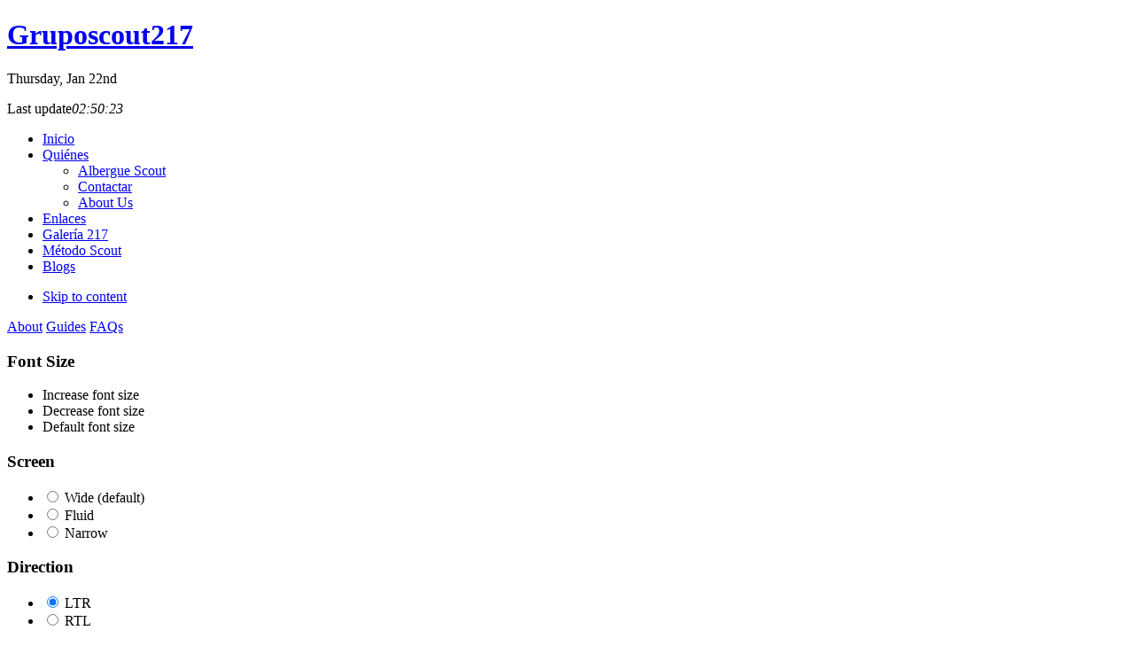

--- FILE ---
content_type: text/html; charset=utf-8
request_url: https://gruposcout217.net/component/k2/itemlist/user/62-administrator.html
body_size: 13436
content:
<!DOCTYPE html PUBLIC "-//W3C//DTD XHTML 1.0 Transitional//EN" "http://www.w3.org/TR/xhtml1/DTD/xhtml1-transitional.dtd">

<html xmlns:og="http://ogp.me/ns#"  xmlns:fb="http://www.facebook.com/2008/fbml"  xmlns="http://www.w3.org/1999/xhtml" xml:lang="es-es" lang="es-es">

<head>
	<script type="text/javascript">
var siteurl='/';
var tmplurl='/templates/ja_social/';
var isRTL = false;
</script>

  <base href="https://gruposcout217.net/component/k2/itemlist/user/62-administrator.html" />
  <meta http-equiv="content-type" content="text/html; charset=utf-8" />
  <meta name="robots" content="index, follow" />
  <meta name="keywords" content="Madrid, españa, scout, 'movimiento scout', matterhorn, 217, aventura, campamentos, acampadas, 'Scout Group'" />
  <meta name="og:url" content="https://gruposcout217.net/component/k2/itemlist/user/62-administrator.html" />
  <meta name="og:title" content="Administrator" />
  <meta name="og:type" content="Article" />
  <meta name="og:description" content="GrupoScout217 de Madrid, España" />
  <meta name="description" content="GrupoScout217 de Madrid, España" />
  <meta name="generator" content="Joomla! 1.5 - Open Source Content Management" />
  <title>Administrator</title>
  <link href="/component/k2/itemlist/user/62-administrator.feed?type=rss" rel="alternate" type="application/rss+xml" title="RSS 2.0" />
  <link href="/component/k2/itemlist/user/62-administrator.feed?type=atom" rel="alternate" type="application/atom+xml" title="Atom 1.0" />
  <link rel="stylesheet" href="/t3-assets/css51e57.css" type="text/css" />
  <link rel="stylesheet" href="/t3-assets/cssd52df.css" type="text/css" />
  <link rel="stylesheet" href="/templates/ja_social/core/themes/orange-color/css/com_agora.css" type="text/css" />
  <link rel="stylesheet" href="/t3-assets/css68fe0.css" type="text/css" />
  <script type="text/javascript" src="/plugins/system/mtupgrade/mootools.js"></script>
  <script type="text/javascript" src="/t3-assets/jsa0b85.js"></script>
  <script type="text/javascript">
window.addEvent("domready", function() {
	SqueezeBox.initialize({});
	$$("a.modal").each(function(el) {
		el.addEvent("click", function(e) {
			new Event(e).stop();
			SqueezeBox.fromElement(el);
		});
	});
});var K2SitePath = '/';
  </script>




<link href="/plugins/system/jat3/base-themes/default/images/favicon.ico" rel="shortcut icon" type="image/x-icon" />
		
	<style type="text/css">
/*dynamic css*/

	body.bd .main {width: 980px;}
	body.bd #ja-wrapper {min-width: 980px;}
</style></head>

<body id="bd" class="bd fs3 com_k2">
<div id="ja-wrapper">
	<a name="Top" id="Top"></a>
	
	<div id="ja-header" class="wrap ">		
				
			
					<div class="main">
		
				
		 
			<div class="main-inner1 clearfix">
			
		<h1 class="logo">
		<a href="/index.php" title="Gruposcout217"><span>Gruposcout217</span></a>
	</h1>
		
	
			 
			</div>
		 
		
				
					</div>
		
			
				</div><div id="ja-topbar" class="wrap ">		
				
			
					<div class="main clearfix">
		
				
		
<p class="ja-day">
  <span class="day">Thursday</span><span class="date">, Jan 22nd</span></p>
<p class="ja-updatetime"><span>Last update</span><em>02:50:23 </em></p>


		 
		
				
					</div>
		
			
				</div><div id="ja-mainnav" class="wrap ">		
				
			
					<div class="main clearfix">
		
				
			<div class="ja-megamenu clearfix" id="ja-megamenu">
<ul class="megamenu level0"><li  class="mega first"><a href="/"  class="mega first" id="menu123" title="Inicio"><span class="menu-title">Inicio</span></a></li><li  class="mega haschild"><a href="/quines-mainmenu-40.html"  class="mega haschild" id="menu40" title="Quiénes"><span class="menu-title">Quiénes</span></a><div class="childcontent cols1 ">
<div class="childcontent-inner-wrap">
<div class="childcontent-inner clearfix" style="width: 200px;"><div class="megacol column1 first" style="width: 200px;"><ul class="megamenu level1"><li  class="mega first"><a href="/quines-mainmenu-40/albergue-scout-mainmenu-74.html"  class="mega first" id="menu74" title="Albergue Scout"><span class="menu-title">Albergue Scout</span></a></li><li  class="mega"><a href="/quines-mainmenu-40/contactar-mainmenu-3.html"  class="mega" id="menu3" title="Contactar"><span class="menu-title">Contactar</span></a></li><li  class="mega last"><a href="/quines-mainmenu-40/about-us-mainmenu-73.html"  class="mega last" id="menu73" title="About Us"><span class="menu-title">About Us</span></a></li></ul></div></div>
</div></div></li><li  class="mega"><a href="/enlaces-mainmenu-36.html"  class="mega" id="menu36" title="Enlaces"><span class="menu-title">Enlaces</span></a></li><li  class="mega"><a href="/tienda-scout-mainmenu-75.html"  class="mega" id="menu75" title="Galería 217"><span class="menu-title">Galería 217</span></a></li><li  class="mega"><a href="/metodo-scout.html"  class="mega" id="menu126" title="Método Scout"><span class="menu-title">Método Scout</span></a></li><li  class="mega last"><a href="/blogs.html"  class="mega last" id="menu127" title="Blogs"><span class="menu-title">Blogs</span></a></li></ul>
</div>			<script type="text/javascript">
			var megamenu = new jaMegaMenuMoo ('ja-megamenu', {
				'bgopacity': 0, 
				'delayHide': 300, 
				'slide': 1, 
				'fading': 0,
				'direction':'down',
				'action':'mouseover',
				'tips': false,
				'duration': 300,
				'hidestyle': 'fastwhenshow'
			});			
			</script>
					 
		
				
					</div>
		
			
				</div>		
				
<!-- jdoc:include type="menu" level="0" / -->

<ul class="no-display">
    <li><a href="#ja-content" title="Skip to content">Skip to content</a></li>
</ul>				
			
		
				
		<div id="ja-cpanel-wrapper">
<div id="ja-cpanel">
	<div id="ja-cpanel-main">
		<div class="ja-cpanel-head clearfix">
			<a href="http://wiki.joomlart.com/wiki/JA_T3_Framework_2/Overview" class="first" title="About T3"><span>About</span></a>
			<a href="http://wiki.joomlart.com/wiki/JA_T3_Framework_2/Guides" title="Guides"><span>Guides</span></a>
			<a href="http://wiki.joomlart.com/wiki/JA_T3_Framework_2/FAQs" title="FAQs"><span>FAQs</span></a>
		</div>
		<div class="ja-cpanel-tools clearfix">
		 
			<h3>Font Size</h3>

<div class="ja-box-usertools">
  <ul class="ja-usertools-font clearfix">
    	<li class="font-inc"><a title="Increase font size" onclick="switchFontSize('ja_social_font', 'inc');return false;"><span>Increase font size</span></a></li>
    	<li class="font-dec"><a title="Decrease font size" onclick="switchFontSize('ja_social_font', 'dec');return false;"><span>Decrease font size</span></a></li>
    	<li class="font-reset"><a title="Default font size" onclick="switchFontSize('ja_social_font', 'reset');return false;"><span>Default font size</span></a></li>
    </ul>
</div>
<script type="text/javascript">
	var DefaultFontSize=parseInt('3');
	var CurrentFontSize=parseInt('3');
</script>				 
			<h3>Screen</h3>

<div class="ja-box-usertools">
  <ul class="ja-usertools-screen clearfix">
    
  	<li class="screen-wide">
  	<input type="radio" id="user_screen_wide" name="user_screen" value="wide"  />
  	<label for="user_screen_wide" title="Wide (default)"><span>Wide (default)</span>
  	</label></li>
    
  	<li class="screen-auto">
  	<input type="radio" id="user_screen_auto" name="user_screen" value="auto"  />
  	<label for="user_screen_auto" title="Fluid"><span>Fluid</span>
  	</label></li>
    
  	<li class="screen-narrow">
  	<input type="radio" id="user_screen_narrow" name="user_screen" value="narrow"  />
  	<label for="user_screen_narrow" title="Narrow"><span>Narrow</span>
  	</label></li>
    </ul>
</div>								 
			<h3>Direction</h3>

<div class="ja-box-usertools">
  <ul class="ja-usertools-direction clearfix">
    
  	<li class="direction-ltr-active">
  	<input type="radio" id="user_direction_ltr" name="user_direction" value="ltr" checked="checked" />
  	<label for="user_direction_ltr" title="LTR"><span>LTR</span>
  	</label></li>
    
  	<li class="direction-rtl">
  	<input type="radio" id="user_direction_rtl" name="user_direction" value="rtl"  />
  	<label for="user_direction_rtl" title="RTL"><span>RTL</span>
  	</label></li>
    </ul>
</div>				 
			<h3>Menu Style</h3>

<div class="ja-box-usertools">
  <ul class="ja-usertools-menu clearfix">
    
  	<li class="menu-mega-active">
  	<input type="radio" id="user_menu_mega" name="user_menu" value="mega" checked="checked" />
  	<label for="user_menu_mega" title="Mega Menu"><span>Mega Menu</span>
  	</label></li>
    
  	<li class="menu-css">
  	<input type="radio" id="user_menu_css" name="user_menu" value="css"  />
  	<label for="user_menu_css" title="CSS Menu"><span>CSS Menu</span>
  	</label></li>
    
  	<li class="menu-dropline">
  	<input type="radio" id="user_menu_dropline" name="user_menu" value="dropline"  />
  	<label for="user_menu_dropline" title="Dropline Menu"><span>Dropline Menu</span>
  	</label></li>
    
  	<li class="menu-split">
  	<input type="radio" id="user_menu_split" name="user_menu" value="split"  />
  	<label for="user_menu_split" title="Split Menu"><span>Split Menu</span>
  	</label></li>
    </ul>
</div>				</div>
		<div class="ja-cpanel-action clearfix">
			<a href="#" onclick="cpanel_apply();return false;" class="button" title="Apply setting"><span>Apply</span></a>
			<a href="#" onclick="cpanel_reset();return false;" title="Reset to default setting"><span>Reset</span></a>
            <a target="_blank" href="http://www.joomlart.com/joomla/jat3-framework/" class="ja-cpanel-video"><span>&nbsp;</span></a>
		</div>
	</div>
	<a href="#" id="ja-cpanel-toggle"><span>Cpanel</span></a>
</div>
</div>

<script type="text/javascript">
	var tmpl_name = 'ja_social';
	window.addEvent('load', function () {
		$('ja-cpanel-toggle').status == 'close';
		$('ja-cpanel-toggle').slider = new Fx.Slide('ja-cpanel-main', {duration: 400});
		$('ja-cpanel-toggle').slider.hide();
		$('ja-cpanel').setStyle ('top', 0);
		$('ja-cpanel-toggle').addEvent ('click', function (e) {
			this.slider.toggle();
			if (this.hasClass ('open')) {
				this.removeClass ('open').addClass ('close');
			} else {
				this.removeClass ('close').addClass ('open');
			}
			new Event(e).stop();
		});

	});
</script>		 
		
				
		
			
				
	<!-- MAIN CONTAINER -->
	<div id="ja-container" class="wrap ja-rir1">
					
			
					<div class="main clearfix">
		
				
				<div id="ja-mainbody" style="width:78%">
			<!-- CONTENT -->
			<div id="ja-main" style="width:100%">
			<div class="inner clearfix">
				
				
				
				<div id="ja-contentwrap" class="clearfix ja-ri">
					<div id="ja-content" class="column" style="width:71.79%">
						<div id="ja-current-content" class="column" style="width:100%">
														
														<div id="ja-content-main" class="ja-content-main clearfix">
								
<!-- Start K2 User Layout -->

<div id="k2Container" class="userView">

	
	
		<div class="userBlock">
	
			
				
				<h2>Administrator</h2>
				
				
				<p class="userAdditionalInfo clearfix">
			
				
		</p>
		
		<div class="clr"></div>
		
				
		<div class="clr"></div>
	</div>
	


		<!-- Item list -->
	<div class="userItemList">
				
		<!-- Start K2 Item Layout -->
		<div class="userItemView">
		
			<!-- Plugins: BeforeDisplay -->
						
			<!-- K2 Plugins: K2BeforeDisplay -->
					
					
			<div class="userItemHeader">
			
			  			  <!-- Item title -->
			  <h3 class="userItemTitle">
			  						<a href="/inicio/item/2603-en-memoria-de-josé-santiago-santi.html">
			  		En memoria de José Santiago, &quot;Santi&quot;			  	</a>
			  				  				  </h3>
			  		  </div>
		  
		  <div class="article-tools clearfix">
		  	<dl class="article-info">
		  			  	
										<!-- Date created -->
					<dd class="create">
						<strong>Post date: </strong>01 de Enero de 2025					</dd>
										
									
				</dl>
			</div>
		
		  <!-- Plugins: AfterDisplayTitle -->
		  		  
		  <!-- K2 Plugins: K2AfterDisplayTitle -->
		  
		  <div class="userItemBody">
		
			  <!-- Plugins: BeforeDisplayContent -->
			  			  
			  <!-- K2 Plugins: K2BeforeDisplayContent -->
			  		
			  			  
			  			  <!-- Item introtext -->
			  <div class="userItemIntroText">
			  	<p><span style="font-size: small;" mce_style="font-size: small;">Hace diez años, el 1 de enero de 2015, nos dejó José Santiago, conocido por todos como Santi. Su partida dejó un vacío inmenso en nuestras vidas, pero su legado sigue vivo en cada uno de nosotros. Santi no solo fue un amigo entrañable, sino también un líder excepcional y un referente en el mundo del escultismo.</span></p><p><span style="font-size: small;" mce_style="font-size: small;">Durante 15 años, Santi fue el alma del grupo Scout 217 Matterhorn. Su pasión por el escultismo y su dedicación inquebrantable inspiraron a generaciones de jóvenes a seguir sus pasos. Santi no solo enseñaba habilidades scouts; inculcaba valores de justicia, valentía y camaradería. Su carisma y su espíritu indomable dejaban una huella imborrable en todos los que tenían la suerte de cruzarse en su camino.&nbsp;</span></p><p><span style="font-size: small;" mce_style="font-size: small;">Santi tenía una habilidad única para unir a las personas y hacer que creyeran en lo imposible. Bajo su liderazgo, el grupo 217 floreció, convirtiéndose en un ejemplo de lo que el escultismo puede lograr cuando se guía con pasión y compromiso.</span></p><p><span style="font-size: 12.16px;" mce_style="font-size: 12.16px;"><img src="https://res.cloudinary.com/dhges9qnu/image/upload/v1735769487/Santi2_b1npus.jpg" mce_src="https://res.cloudinary.com/dhges9qnu/image/upload/v1735769487/Santi2_b1npus.jpg" border="0" width="400" height="269"></span></p><p><span style="font-size: small;" mce_style="font-size: small;">A pesar de la enfermedad que enfrentó con una valentía admirable, Santi nunca dejó de luchar por sus ideales. Incluso desde la cama de un hospital, su mente seguía trabajando, coordinando proyectos y motivando a todos a su alrededor. Su legado es un testimonio de su capacidad para transformar sueños en realidad y de su amor incondicional por el escultismo.</span></p><p><span style="font-size: 12.16px;" mce_style="font-size: 12.16px;"><span style="font-size: 12.16px;" mce_style="font-size: 12.16px;"><span style="font-size: small;" mce_style="font-size: small;">Hoy, recordamos a Santi no solo por lo que hizo, sino por lo que fue: un amigo leal, un mentor inspirador y un hermano en el camino de la vida. Su memoria vive en cada canción scout que cantamos, en cada proyecto que emprendemos y en cada acto de generosidad que realizamos.</span><img src="https://res.cloudinary.com/dhges9qnu/image/upload/v1735769487/Santi5_bucbse.jpg" mce_src="https://res.cloudinary.com/dhges9qnu/image/upload/v1735769487/Santi5_bucbse.jpg" alt="Santi" width="450" height="270" mce_style="border: 0px;" style="border: 0px;">&nbsp;</span></span></p><p><span style="font-size: 12.16px;" mce_style="font-size: 12.16px;"><span style="font-size: small;" mce_style="font-size: small;">Santi, sigues siendo y estando con nosotros. Tu ejemplo continúa guiándonos, y tu recuerdo nos impulsa a ser mejores cada día. Aunque ya no podamos escuchar tus consejos o compartir tus risas, sabemos que estás presente en cada paso que damos.</span></span></p><p><span style="font-size: 12.16px;" mce_style="font-size: 12.16px;"><span style="font-size: small;" mce_style="font-size: small;">Hasta siempre, amigo. Te llevamos en el corazón, y sabemos que algún día volveremos a encontrarnos para seguir compartiendo sueños y aventuras.</span></span></p><p><span style="font-size: 12.16px;" mce_style="font-size: 12.16px;"><span style="font-size: small;" mce_style="font-size: small;">Con cariño y admiración, tu Grupo 217.&nbsp;</span></span></p><p><img mce_src="https://res.cloudinary.com/dhges9qnu/image/upload/v1735769487/Santi3_bgbb66.jpg" src="https://res.cloudinary.com/dhges9qnu/image/upload/v1735769487/Santi3_bgbb66.jpg" width="360" height="480" style="">&nbsp;</p>			  </div>
			  		
			  <!-- Plugins: AfterDisplayContent -->
			  			  
			  <!-- K2 Plugins: K2AfterDisplayContent -->
			  		
		  </div>
		  
						<!-- Item "read more..." link -->
			<p class="readmore">
				<a href="/inicio/item/2603-en-memoria-de-josé-santiago-santi.html">Leer más...</a>
			</p>
					
		  		  <div class="userItemLinks">

			  
		  </div>
		    
		

						<!-- Anchor link to comments below -->
			<div class="userItemCommentsLink">
														<a href="/inicio/item/2603-en-memoria-de-josé-santiago-santi.html#itemCommentsAnchor">
						Be the first to comment!					</a>
												</div>
					  
		  <!-- Plugins: AfterDisplay -->
		  		  
		  <!-- K2 Plugins: K2AfterDisplay -->
		  			
			<div class="clr"></div>
		</div>
		<!-- End K2 Item Layout -->
		
				
		<!-- Start K2 Item Layout -->
		<div class="userItemView userItemIsFeatured">
		
			<!-- Plugins: BeforeDisplay -->
						
			<!-- K2 Plugins: K2BeforeDisplay -->
					
					
			<div class="userItemHeader">
			
			  			  <!-- Item title -->
			  <h3 class="userItemTitle">
			  						<a href="/inicio/item/2600-recuperemos-el-local.html">
			  		RECUPEREMOS EL LOCAL			  	</a>
			  				  				  </h3>
			  		  </div>
		  
		  <div class="article-tools clearfix">
		  	<dl class="article-info">
		  			  	
										<!-- Date created -->
					<dd class="create">
						<strong>Post date: </strong>14 de Junio de 2023					</dd>
										
									
				</dl>
			</div>
		
		  <!-- Plugins: AfterDisplayTitle -->
		  		  
		  <!-- K2 Plugins: K2AfterDisplayTitle -->
		  
		  <div class="userItemBody">
		
			  <!-- Plugins: BeforeDisplayContent -->
			  			  
			  <!-- K2 Plugins: K2BeforeDisplayContent -->
			  		
			  			  
			  			  <!-- Item introtext -->
			  <div class="userItemIntroText">
			  	<p><span style="color: #000000; font-family: -apple-system, BlinkMacSystemFont, &quot;Segoe UI&quot;, Roboto, Helvetica, Arial, sans-serif; font-size: 14px;" mce_style="color: #000000; font-family: -apple-system, BlinkMacSystemFont, &quot;Segoe UI&quot;, Roboto, Helvetica, Arial, sans-serif; font-size: 14px;">Buenas tardes a todas las familias, amigos y scouts.</span></p><p><span style="color: #000000; font-family: -apple-system, BlinkMacSystemFont, &quot;Segoe UI&quot;, Roboto, Helvetica, Arial, sans-serif; font-size: 14px;" mce_style="color: #000000; font-family: -apple-system, BlinkMacSystemFont, &quot;Segoe UI&quot;, Roboto, Helvetica, Arial, sans-serif; font-size: 14px;">El Grupo Scout 217 Matterhorn llevamos <b>mÃ¡s de 40 aÃ±os reuniÃ©ndonos cada sÃ¡bado en el mismo local</b> de Atocha. Es para nosotrxs un lugar con mucho valor que ha acogido diferentes generaciones de scouts. ðŸ  Ahora <b>necesitamos reformarlo para poder seguir utilizÃ¡ndolo</b> y para ello necesitamos la mayor ayuda posible. Nuestra meta es llegar a 23.700â‚¬ y nos quedan 23 dÃ­as para lograrlo. </span></p><p><span style="color: #000000; font-family: -apple-system, BlinkMacSystemFont, &quot;Segoe UI&quot;, Roboto, Helvetica, Arial, sans-serif; font-size: 14px;" mce_style="color: #000000; font-family: -apple-system, BlinkMacSystemFont, &quot;Segoe UI&quot;, Roboto, Helvetica, Arial, sans-serif; font-size: 14px;">Hemos decidido crear este crowdfunding. Cada donaciÃ³n tiene su recompensa (pegatinas, insignias, CDsâ€¦) y, ademÃ¡s, si lo hacÃ©is desde el <b>Monedero de la web</b>, hacienda os devolverÃ¡ el 80% de lo donado.</span></p><p><span style="color: rgb(0, 0, 0);" mce_style="color: #000000;"><span style="font-size: medium;" mce_style="font-size: medium;"><a href="/SALVEMOS EL LOCAL ðŸ«¶ðŸ¼âšœ  El Grupo Scout 217 Matterhorn llevamos mÃ¡s de 40 aÃ±os reuniÃ©ndonos cada sÃ¡bado en el mismo local de Atocha. Es para nosotrxs un lugar con mucho valor que ha acogido diferentes generaciones de scouts. ðŸ   Ahora necesitamos reformarlo para poder seguir utilizÃ¡ndolo y para ello necesitamos la mayor ayuda posible. Nuestra meta es llegar a 23.700â‚¬ y tenemos 40 dÃ­as para lograrlo.  Por eso hemos decidido crear este crowdfunding. Cada donaciÃ³n tiene su recompensa (pegatinas, insignias, CDsâ€¦) y, ademÃ¡s, si lo hacÃ©is desde el Monedero de la web,hacienda os devolverÃ¡ el 80% de lo donado. ðŸ™ŒðŸ¼  MUCHAS GRACIAS ðŸ«¶ðŸ¼âšœðŸ   https:/www.goteo.org/project/recuperemos-el-local-de-madrid" mce_href="/SALVEMOS EL LOCAL ðŸ«¶ðŸ¼âšœ  El Grupo Scout 217 Matterhorn llevamos mÃ¡s de 40 aÃ±os reuniÃ©ndonos cada sÃ¡bado en el mismo local de Atocha. Es para nosotrxs un lugar con mucho valor que ha acogido diferentes generaciones de scouts. ðŸ   Ahora necesitamos reformarlo para poder seguir utilizÃ¡ndolo y para ello necesitamos la mayor ayuda posible. Nuestra meta es llegar a 23.700â‚¬ y tenemos 40 dÃ­as para lograrlo.  Por eso hemos decidido crear este crowdfunding. Cada donaciÃ³n tiene su recompensa (pegatinas, insignias, CDsâ€¦) y, ademÃ¡s, si lo hacÃ©is desde el Monedero de la web,hacienda os devolverÃ¡ el 80% de lo donado. ðŸ™ŒðŸ¼  MUCHAS GRACIAS ðŸ«¶ðŸ¼âšœðŸ   https:/www.goteo.org/project/recuperemos-el-local-de-madrid" style=""><br></a></span></span></p><p><a href="https://www.goteo.org/project/recuperemos-el-local-de-madrid" mce_href="https://www.goteo.org/project/recuperemos-el-local-de-madrid"><span style="font-size: medium;" mce_style="font-size: medium;"><u><span style="font-size: large;" mce_style="font-size: large;">PULSA AQUÃ PARA COLABORAR</span></u></span><span style="font-size: 12.16px;" mce_style="font-size: 12.16px;"><br></span></a><br></p><p>âšœï¸âšœï¸âšœï¸<b><span style="font-size: small;" mce_style="font-size: small;">MIL MILLONES DE GRACIAS</span></b> âšœï¸âšœï¸âšœï¸</p><p><br></p>			  </div>
			  		
			  <!-- Plugins: AfterDisplayContent -->
			  			  
			  <!-- K2 Plugins: K2AfterDisplayContent -->
			  		
		  </div>
		  
						<!-- Item "read more..." link -->
			<p class="readmore">
				<a href="/inicio/item/2600-recuperemos-el-local.html">Leer más...</a>
			</p>
					
		  		  <div class="userItemLinks">

			  
		  </div>
		    
		

						<!-- Anchor link to comments below -->
			<div class="userItemCommentsLink">
														<a href="/inicio/item/2600-recuperemos-el-local.html#itemCommentsAnchor">
						Be the first to comment!					</a>
												</div>
					  
		  <!-- Plugins: AfterDisplay -->
		  		  
		  <!-- K2 Plugins: K2AfterDisplay -->
		  			
			<div class="clr"></div>
		</div>
		<!-- End K2 Item Layout -->
		
				
		<!-- Start K2 Item Layout -->
		<div class="userItemView userItemIsFeatured">
		
			<!-- Plugins: BeforeDisplay -->
						
			<!-- K2 Plugins: K2BeforeDisplay -->
					
					
			<div class="userItemHeader">
			
			  			  <!-- Item title -->
			  <h3 class="userItemTitle">
			  						<a href="/inicio/item/2599-campamento-de-verano.html">
			  		CAMPAMENTO DE VERANO			  	</a>
			  				  				  </h3>
			  		  </div>
		  
		  <div class="article-tools clearfix">
		  	<dl class="article-info">
		  			  	
										<!-- Date created -->
					<dd class="create">
						<strong>Post date: </strong>02 de Mayo de 2023					</dd>
										
									
				</dl>
			</div>
		
		  <!-- Plugins: AfterDisplayTitle -->
		  		  
		  <!-- K2 Plugins: K2AfterDisplayTitle -->
		  
		  <div class="userItemBody">
		
			  <!-- Plugins: BeforeDisplayContent -->
			  			  
			  <!-- K2 Plugins: K2BeforeDisplayContent -->
			  		
			  			  
			  			  <!-- Item introtext -->
			  <div class="userItemIntroText">
			  	<div style="color: rgb(34, 34, 34); font-family: Arial, Helvetica, sans-serif; font-size: small; text-align: justify;" mce_style="color: #222222; font-family: Arial, Helvetica, sans-serif; font-size: small; text-align: justify;">Â¡Hola, familias!</div>
<div style="color: rgb(34, 34, 34); font-family: Arial, Helvetica, sans-serif; font-size: small; text-align: justify;" mce_style="color: #222222; font-family: Arial, Helvetica, sans-serif; font-size: small; text-align: justify;">Â¡Esperamos que el puente haya ido muy bien!</div>
<div style="color: rgb(34, 34, 34); font-family: Arial, Helvetica, sans-serif; font-size: small; text-align: justify;" mce_style="color: #222222; font-family: Arial, Helvetica, sans-serif; font-size: small; text-align: justify;">Os escribiros para contaros que ya tenemos cerradas algunas cosas del&nbsp;<span mce_name="strong" mce_style="font-weight: bold;" style="font-weight: bold;" class="Apple-style-span" mce_fixed="1">CAMPAMENTO DE VERANO!!! </span>Nosotras estamos muy emocionadas&nbsp; de estar de nuevo preparando nuestro campa favorito del aÃ±o.</div><div style="color: rgb(34, 34, 34); font-family: Arial, Helvetica, sans-serif; font-size: small; text-align: justify;" mce_style="color: #222222; font-family: Arial, Helvetica, sans-serif; font-size: small; text-align: justify;"><br></div>
<div style="color: rgb(34, 34, 34); font-family: Arial, Helvetica, sans-serif; font-size: small; text-align: justify;" mce_style="color: #222222; font-family: Arial, Helvetica, sans-serif; font-size: small; text-align: justify;">
<div></div>
<div>Aunque tanto nosotras como las unidades os iremos dando mÃ¡s informaciÃ³n a medida que se acercan las fechas, esta es la informaciÃ³n inicial&nbsp;del campa:</div>
<div>
<ul>
<li style="margin-left: 15px; text-align: left;" mce_style="margin-left: 15px; text-align: left;"><span mce_name="strong" mce_style="font-weight: bold;" style="font-weight: bold;" class="Apple-style-span" mce_fixed="1">Lugar</span>: Prioro (norte de LeÃ³n), en una parcela (preciosa pero un poco mÃ¡s pequeÃ±a que la del aÃ±o pasado) donde acamparemos</li>
<li style="margin-left: 15px; text-align: left;" mce_style="margin-left: 15px; text-align: left;"><span mce_name="strong" mce_style="font-weight: bold;" style="font-weight: bold;" class="Apple-style-span" mce_fixed="1">Fechas</span>: del 17 al 31 de julio</li>
<li style="margin-left: 15px; text-align: left;" mce_style="margin-left: 15px; text-align: left;"><span mce_name="strong" mce_style="font-weight: bold;" style="font-weight: bold;" class="Apple-style-span" mce_fixed="1">Precio</span>: estÃ¡ por determinar, pero el rango serÃ¡ de 350 a 400â‚¬ por participante.</li>
<li style="margin-left: 15px; text-align: left;" mce_style="margin-left: 15px; text-align: left;"><span mce_name="strong" mce_style="font-weight: bold;" style="font-weight: bold;" class="Apple-style-span" mce_fixed="1">Reserva</span>: serÃ¡ de 100â‚¬ por persona, que se descontarÃ¡n del precio final del campamento; la podrÃ©is hacer hasta el 2 de JUNIO.&nbsp; Os escribirÃ¡n un correo las unidades con la informaciÃ³n de pago para que les enviÃ©is&nbsp;a ellos los justificantes!! No nos los mandeis a este correo que es un caos despuÃ©s.&nbsp; Sabemos que la cantidad es mayor que otros aÃ±os, pero hemos visto que con como estÃ¡n las cosas esto facilita mucho la preparaciÃ³n del campamento. Si alguna familia tuviese algÃºn impedimento para hacer este pago o de esta cantidad que no dude en contactar con nosotras y vemos que hacemos.</li>
</ul>
</div>
<div>Importante tambiÃ©n de cara al campa:</div>
<div>Como ya sabÃ©is las familias que llevÃ¡is aÃ±os en el Grupo, antes del campamento de verano l@s scouters y el Clan vamos de&nbsp;<span mce_name="strong" mce_style="font-weight: bold;" style="font-weight: bold;" class="Apple-style-span" mce_fixed="1">pre-campamento</span>. En el pre, que dura unos 4 dÃ­as (este aÃ±o serÃ¡ del 12 al 17 de julio) lo que hacemos es montar toda la infraestructura que se va a usar durante el campamento (cocina, baÃ±os, comedores, duchas, sistema de electricidad y de agua, etc.). Al pre-campamento suelen venir a ayudar scouters de otros aÃ±os y las familias del Grupo (sin l@s niÃ±@s).&nbsp; Cualquier ayuda de vuestra parte serÃ¡ muy bienvenida, aparte de que son unos buenos dÃ­as para conocer al kraal y distintas personas del grupo de una forma mÃ¡s cercana.</div>
<div>Si tenÃ©is esas fechas libres (contando con que vuestr@s hij@s no pueden venir al pre, sintiÃ©ndolo mucho) y os apetece venir, respondernos a este correo y pronto os diremos cÃ³mo lo organizamos (CuÃ¡nta gente puede venir, que cosas necesitaremos, los horarios, etc)!&nbsp; El pre cae de jueves a lunes, si alguien solo puede subir durante el fin de semana que eso no le frene que queremos que venga igual!!</div>
<div>Seguro que tenÃ©is muchÃ­simo que aportar y hacemos que el pre sea genial y super eficiente!!!</div>
<div></div>
<div><br></div>
<div></div>
<div><br></div><div>Os recordamos que este finde 6-7 de mayo, todas las unidades tendrÃ¡n acampada en Fray Luis de LeÃ³n menos las tropas, ya que los scouters se irÃ¡n a Prioro a terminar de preparar las rutas del campa y ver la parcela (el resto de scouters fueron el finde pasado!).</div><div><br></div><div>Un abrazo a todas y a todos</div><div>
</div>
</div>			  </div>
			  		
			  <!-- Plugins: AfterDisplayContent -->
			  			  
			  <!-- K2 Plugins: K2AfterDisplayContent -->
			  		
		  </div>
		  
						<!-- Item "read more..." link -->
			<p class="readmore">
				<a href="/inicio/item/2599-campamento-de-verano.html">Leer más...</a>
			</p>
					
		  		  <div class="userItemLinks">

			  
		  </div>
		    
		

						<!-- Anchor link to comments below -->
			<div class="userItemCommentsLink">
														<a href="/inicio/item/2599-campamento-de-verano.html#itemCommentsAnchor">
						Be the first to comment!					</a>
												</div>
					  
		  <!-- Plugins: AfterDisplay -->
		  		  
		  <!-- K2 Plugins: K2AfterDisplay -->
		  			
			<div class="clr"></div>
		</div>
		<!-- End K2 Item Layout -->
		
			</div>

	<!-- Pagination -->
		<div class="k2Pagination">
		<div class="pagination"><ul><li><span>&laquo;</span></li><li class="pagination-start">&nbsp;<span class="pagenav">Inicio</span>&nbsp;</li><li class="pagination-prev">&nbsp;<span class="pagenav">Anterior</span>&nbsp;</li><li>&nbsp;<span class="pagenav">1</span>&nbsp;</li><li>&nbsp;<strong><a href="/component/k2/itemlist/user/62-administrator.html?limit=3&amp;start=3" title="2">2</a></strong>&nbsp;</li><li>&nbsp;<strong><a href="/component/k2/itemlist/user/62-administrator.html?limit=3&amp;start=6" title="3">3</a></strong>&nbsp;</li><li>&nbsp;<strong><a href="/component/k2/itemlist/user/62-administrator.html?limit=3&amp;start=9" title="4">4</a></strong>&nbsp;</li><li>&nbsp;<strong><a href="/component/k2/itemlist/user/62-administrator.html?limit=3&amp;start=12" title="5">5</a></strong>&nbsp;</li><li>&nbsp;<strong><a href="/component/k2/itemlist/user/62-administrator.html?limit=3&amp;start=15" title="6">6</a></strong>&nbsp;</li><li>&nbsp;<strong><a href="/component/k2/itemlist/user/62-administrator.html?limit=3&amp;start=18" title="7">7</a></strong>&nbsp;</li><li>&nbsp;<strong><a href="/component/k2/itemlist/user/62-administrator.html?limit=3&amp;start=21" title="8">8</a></strong>&nbsp;</li><li>&nbsp;<strong><a href="/component/k2/itemlist/user/62-administrator.html?limit=3&amp;start=24" title="9">9</a></strong>&nbsp;</li><li>&nbsp;<strong><a href="/component/k2/itemlist/user/62-administrator.html?limit=3&amp;start=27" title="10">10</a></strong>&nbsp;</li><li class="pagination-next">&nbsp;<strong><a href="/component/k2/itemlist/user/62-administrator.html?limit=3&amp;start=3" title="Siguiente">Siguiente</a></strong>&nbsp;</li><li class="pagination-end">&nbsp;<strong><a href="/component/k2/itemlist/user/62-administrator.html?limit=3&amp;start=87" title="Fin">Fin</a></strong>&nbsp;</li><li><span>&raquo;</span></li></ul></div>		<div class="clr"></div>
		Página 1 de 30	</div>
		
	
</div>

<!-- End K2 User Layout -->

<!-- JoomlaWorks "K2" (v2.6.2) | Learn more about K2 at http://getk2.org -->

							</div>
							
													</div>
						
											</div>

										<div id="ja-inset2" class="ja-col column ja-inset2" style="width:28.21%">
							<div class="ja-moduletable moduletable  clearfix" id="Mod117">
						<div class="ja-box-ct clearfix">
		<p><a href="/inicio/item/839-el-grupo-scout-217-matterhorn-ha-sido-declarado-entidad-ciudadana-de-utilidad-p%C3%BAblica-municipal.html" target="_self"><img src="/images/stories/entidad publica.jpg" border="0" width="153" style="float: left;" /> </a></p>		</div>
    </div>
		<div class="ja-moduletable moduletable  clearfix" id="Mod149">
						<div class="ja-box-ct clearfix">
		<p><a href="https://www.aytosanlorenzo.es/" mce_href="https://www.aytosanlorenzo.es/"><img src="/images/stories/nuevo escudo san lorenzo 2021.jpg" mce_src="/images/stories/nuevo escudo san lorenzo 2021.jpg" width="153"></a><br mce_bogus="1"></p><p><a href="https://www.aytosanlorenzo.es/" mce_href="https://www.aytosanlorenzo.es/"><img src="/images/stories/concejala juventud 2021.png" mce_src="/images/stories/concejala juventud 2021.png" width="153"></a><br></p>		</div>
    </div>
		<div class="ja-moduletable moduletable  clearfix" id="Mod114">
						<div class="ja-box-ct clearfix">
		<p><a href="https://docs.google.com/forms/d/e/1FAIpQLSfAJ3XcVOMJw-_1KKemshgoISMOvsuYUVZuZqcU7qZhR7qw8Q/viewform" mce_href="https://docs.google.com/forms/d/e/1FAIpQLSfAJ3XcVOMJw-_1KKemshgoISMOvsuYUVZuZqcU7qZhR7qw8Q/viewform" target="_blank"><img src="/images/stories/modulotienda.gif" mce_src="/images/stories/modulotienda.gif" alt="modulotienda.gif" title="modulotienda.gif" style="margin: 5px; float: left;" mce_style="margin: 5px; float: left;" width="150" height="102"></a><br mce_bogus="1"></p>		</div>
    </div>
		<div class="ja-moduletable moduletable  clearfix" id="Mod156">
						<div class="ja-box-ct clearfix">
		<p><a mce_href="http://gruposcout217.net/inicio/item/2332-premio-ciudadanos-217.html" href="http://gruposcout217.net/inicio/item/2332-premio-ciudadanos-217.html"><img src="/images/stories/movimiento_scout/prem-ciud15-module.png" mce_src="/images/stories/movimiento_scout/prem-ciud15-module.png" width="162"></a><br mce_bogus="1"></p>		</div>
    </div>
		<div class="ja-moduletable moduletable  clearfix" id="Mod128">
						<div class="ja-box-ct clearfix">
		<p><a href="http://www.alberguefuentenueva.net/" target="_blank"><img src="/images/stories/fuentenueva_mdulo.jpg" border="0" alt="fuentenueva_mdulo.jpg" title="fuentenueva_mdulo.jpg" width="160" height="118" style="margin: 5px; width: 160px; float: left; height: 118px;" /> </a></p>		</div>
    </div>
		<div class="ja-moduletable moduletable  clearfix" id="Mod113">
						<div class="ja-box-ct clearfix">
		<p><a href="/proyectos-del-217-othermenu-58/45-calendario-de-actividades.html" mce_href="/proyectos-del-217-othermenu-58/45-calendario-de-actividades.html"><img src="/images/stories/movimiento_scout/mdulo calendario.png" mce_src="/images/stories/movimiento_scout/mdulo calendario.png" width="172" height="39" border="0"> </a><br mce_bogus="1"></p>		</div>
    </div>
		<div class="ja-moduletable moduletable  clearfix" id="Mod116">
						<div class="ja-box-ct clearfix">
		<a target="_blank" href="http://es.youtube.com/user/gruposcout217"><img src="/images/stories/youtube-matterhorn.jpg" alt="youtube-matterhorn.jpg" style="margin: 5px; width: 158px; float: left; height: 125px" title="youtube-matterhorn.jpg" height="125" width="158" /></a> 
		</div>
    </div>
		<div class="ja-moduletable moduletable  clearfix" id="Mod118">
						<h3><span>PROYECTO MOSOQ</span></h3>
				<div class="ja-box-ct clearfix">
		<p><a href="/inicio/item/97-proyecto-mosoq-pachamamaqa-atikunmi.html" target="_blank"><img src="/images/stories/mosoq.jpg" border="0" alt="peru.jpg" title="peru.jpg" width="150" height="105" style="margin: 5px; width: 157px; float: left; height: 83px;" /></a></p>		</div>
    </div>
		<div class="ja-moduletable moduletable  clearfix" id="Mod155">
						<div class="ja-box-ct clearfix">
		<iframe id="jafbl155" src="about:blank" scrolling="no" frameborder="0" style="border:0px;overflow:hidden; width:178px; height:320px;"></iframe>
<script type="text/javascript">
/* <![CDATA[ */
window.addEvent('load', function(){
$('jafbl155').src = 'http://www.facebook.com/plugins/likebox.php?id=760300320725727&width=178&height=320&connections=6&stream=false&header=false&colorscheme=light&border_color=&';
$('jafbl155').allowTransparency = true;
});
/* ]]> */
</script>		</div>
    </div>
						</div>
										
				</div>

							</div>
			</div>
			<!-- //CONTENT -->
						
		</div>
				<!-- RIGHT COLUMN--> 
		<div id="ja-right" class="column sidebar" style="width:22%">

			
						<div class="ja-colswrap clearfix ja-r1">
				
								<div id="ja-right2" class="ja-col  column" style="width:100%">
						<div class="ja-moduletable moduletable  clearfix" id="Mod152">
						<div class="ja-box-ct clearfix">
		<p><a href="http://gruposcout217.net/blogs.html"><img src="/images/stories/proyectos/blogs_module.png" border="0" width="162" height="37" style="border: 0px none;" /></a></p>		</div>
    </div>
		<div class="ja-moduletable moduletable  clearfix" id="Mod145">
						<div class="ja-box-ct clearfix">
		<p><a href="/enlaces-mainmenu-36/section/1-recursos.html" target="_self"><img src="/images/stories/descargas217.png" border="0" width="162" height="39" style="float: left; margin: 5px;" /> </a></p>		</div>
    </div>
		<div class="ja-moduletable moduletable  clearfix" id="Mod148">
						<div class="ja-box-ct clearfix">
		<p><a href="http://www.gruposcout217.net/inicio/item/1027-gu%C3%ADa-de-material-de-acampada.html"><img src="/images/stories/material acampada.png" border="0" width="162" /></a></p>		</div>
    </div>
		<div class="ja-moduletable moduletable  clearfix" id="Mod27">
						<h3><span>Buscador</span></h3>
				<div class="ja-box-ct clearfix">
		
<form action="index.php"  method="post" class="search">
	<label for="mod_search_searchword">
		Escribir palabras clave en el cuadro de búsqueda	</label>
	<input name="searchword" id="mod_search_searchword" maxlength="20" class="inputbox" type="text" size="20" value="escribir..."  onblur="if(this.value=='') this.value='escribir...';" onfocus="if(this.value=='escribir...') this.value='';" />	<input type="hidden" name="option" value="com_search" />
	<input type="hidden" name="task"   value="search" />
</form>
		</div>
    </div>
		<div class="ja-moduletable moduletable  clearfix" id="Mod137">
						<h3><span>Acceso</span></h3>
				<div class="ja-box-ct clearfix">
		
<div id="k2ModuleBox137" class="k2LoginBlock ">
	<form action="/component/k2/" method="post" name="login" id="form-login" >
	
			  
	  <fieldset class="input">
	    <p id="form-login-username">
	      <label for="modlgn_username">Nombre de usuario</label>
	      <input id="modlgn_username" type="text" name="username" class="inputbox" alt="username" size="18" />
	    </p>
	    <p id="form-login-password">
	      <label for="modlgn_passwd">Contraseña</label>
	      <input id="modlgn_passwd" type="password" name="passwd" class="inputbox" size="18" alt="password" />
	    </p>
	    	    <p id="form-login-remember">
	      <label for="modlgn_remember">Recuerdame</label>
	      <input id="modlgn_remember" type="checkbox" name="remember" class="inputbox" value="yes" alt="Recuerdame" />
	    </p>
	    	    
	    <input type="submit" name="Submit" class="button" value="Iniciar sesión" />
	  </fieldset>
	  
	  <ul>
	    <li><a href="/component/user/reset.html">¿Olvidaste la contraseña?</a></li>
	    <li><a href="/component/user/remind.html">¿Olvidaste el nombre de usuario?</a></li>
	    	  </ul>
	  
	  	  
	  <input type="hidden" name="option" value="com_user" />
	  <input type="hidden" name="task" value="login" />
	  <input type="hidden" name="return" value="L2NvbXBvbmVudC9rMi9pdGVtbGlzdC91c2VyLzYyLWFkbWluaXN0cmF0b3IuaHRtbA==" />
	  <input type="hidden" name="224651638c87d03aa76939d86a317c91" value="1" />	</form>
</div>
		</div>
    </div>
		<div class="ja-moduletable moduletable  clearfix" id="Mod120">
						<h3><span>Convenio con UNED</span></h3>
				<div class="ja-box-ct clearfix">
		<p><a href="/inicio/item/691-convenio-con-la-uned-universidad-nacional-de-educaci%C3%B3n-a-distancia.html" target="_blank"><img src="/images/stories/movimiento_scout/uned-217.jpg" border="0" alt="uned-217.jpg" title="uned-217.jpg" width="257" height="268" style="margin: 5px; width: 152px; float: left; height: 179px;" /></a></p>		</div>
    </div>
		<div class="ja-moduletable moduletable  clearfix" id="Mod127">
						<h3><span>Convenio con UCM</span></h3>
				<div class="ja-box-ct clearfix">
		<p><a href="/inicio/item/151-convenio-con-la-ucm-escuela-universitaria-de-trabajo-social.html" target="_blank"><img src="/images/stories/convenio_ucm.jpg" border="0" alt="convenio_ucm.jpg" title="convenio_ucm.jpg" width="153" height="174" style="float: left; margin: 5px" /> </a></p>		</div>
    </div>
		<div class="ja-moduletable moduletable  clearfix" id="Mod131">
						<div class="ja-box-ct clearfix">
		<p><a href="/inicio/item/708-3er-premio-i-foro-de-politics-de-participaci%C3%B3n.html"><img src="/images/stories/foro_polticas_mdulo.jpg" border="0" alt="foro_polticas_mdulo.jpg" title="foro_polticas_mdulo.jpg" width="155" height="101" style="margin: 5px; width: 155px; float: left; height: 101px;" /> </a></p>		</div>
    </div>
		<div class="ja-moduletable moduletable  clearfix" id="Mod132">
						<div class="ja-box-ct clearfix">
		<p><a href="/inicio/item/711-proyecto-t%C3%BA-y-yo-somos-de-la-misma-sangre-en-el-congreso-del-tercer-sector-social.html"><img src="/images/stories/tercer_sector_mdulo.jpg" border="0" alt="tercer_sector_mdulo.jpg" title="tercer_sector_mdulo.jpg" width="155" height="109" style="margin: 5px; width: 155px; float: left; height: 109px;" /> </a></p>		</div>
    </div>
						
				</div>
							</div>
								</div>
		<!-- //RIGHT COLUMN--> 
					 
		
				
					</div>
		
			
					</div>
		<!-- //MAIN CONTAINER -->

					<div id="ja-navhelper" class="wrap ">		
				
			
					<div class="main">
		
				
		 
			<div class="main-inner1 clearfix">
		<div class="ja-breadcrums">
	<strong>Nav</strong> 
</div>

<ul class="ja-links">
		<li class="top"><a href="#Top" title="Back to Top">Top</a></li>
</ul>

<ul class="no-display">
	<li><a href="#ja-content" title="Skip to content">Skip to content</a></li>
</ul>		 
			</div>
		 
		
				
					</div>
		
			
				</div>		
				<div id="ja-footer" class="wrap ">		
				
			
					<div class="main clearfix">
		
				
		    

	
	<div class="ja-copyright">
		
	</div>
	
			 
		
				
					</div>
		
			
				</div>
</div>


<!-- Piwik -->
<script type="text/javascript">
var pkBaseURL = (("https:" == document.location.protocol) ? "https://statistics.openbabel.net/" : "http://statistics.openbabel.net/");
document.write(unescape("%3Cscript src='" + pkBaseURL + "piwik.js' type='text/javascript'%3E%3C/script%3E"));
</script><script type="text/javascript">
try {
var piwikTracker = Piwik.getTracker(pkBaseURL + "piwik.php", 12);
piwikTracker.trackPageView();
piwikTracker.enableLinkTracking();
} catch( err ) {}
</script><noscript><p><img src="http://statistics.openbabel.net/piwik.php?idsite=12" style="border:0" alt="" /></p></noscript>
<!-- End Piwik Tracking Code -->


<script type='text/javascript'>
//<![CDATA[
var disqus_developer = "1";var disqus_shortname = 'joomlart';
window.addEvent('load', function(){
	(function () {
	  var s = document.createElement('script'); s.async = true;
	  s.src = 'http://disqus.com/forums/joomlart/count.js?v=1769070991';
	  (document.getElementsByTagName('head')[0] || document.getElementsByTagName('body')[0]).appendChild(s);
	}());
});
//]]>
</script>

			<div id="fb-root"></div>
			<script type="text/javascript">
			    window.fbAsyncInit = function() {
			      FB.init({appId: '', status: true, cookie: true, xfbml: true});
			    };
				window.addEvent('load', function(){
				  (function() {
					var e = document.createElement('script'); 
					e.type = 'text/javascript';
					e.async = true;
					e.src = document.location.protocol + '//connect.facebook.net/en_US/all.js';
					document.getElementById('fb-root').appendChild(e);
				  }());
			  });
			</script>
			</body>


</html>


--- FILE ---
content_type: text/css
request_url: https://gruposcout217.net/t3-assets/css51e57.css
body_size: 41
content:
@import url("/templates/system/css/system.css") ;
@import url("/templates/system/css/general.css") ;
@import url("/media/system/css/modal.css") ;
@import url("/plugins/system/jatypo/assets/style.css") ;
@import url("/plugins/system/jatypo/typo/typo.css") ;
@import url("/plugins/content/plg_jathumbnail/style.css") ;
@import url("/plugins/content/plg_disqus_debate_echo/assets/style.css") ;
@import url("/plugins/content/plg_jafacebooklike/assets/css/style.css") ;
@import url("/plugins/content/plg_jaretweet/assets/css/style.css") ;
@import url("/plugins/system/jat3/base-themes/default/css/css3.css") ;
@import url("/plugins/system/jat3/base-themes/default/css/addons.css") ;
@import url("/plugins/system/jat3/base-themes/default/css/layout.css") ;
@import url("/plugins/system/jat3/base-themes/default/css/template.css") ;
@import url("/plugins/system/jat3/base-themes/default/css/usertools.css") ;
@import url("/plugins/system/jat3/base-themes/default/css/menu/mega.css") ;
@import url("/templates/ja_social/css/css3.css") ;
@import url("/templates/ja_social/css/typo.css") ;
@import url("/templates/ja_social/css/layout.css") ;
@import url("/templates/ja_social/css/template.css") ;
@import url("/templates/ja_social/css/menu/mega.css") ;


--- FILE ---
content_type: text/css
request_url: https://gruposcout217.net/t3-assets/cssd52df.css
body_size: -134
content:
@import url("/templates/ja_social/css/k2.css") ;
@import url("/templates/ja_social/core/themes/orange-color/css/com_community.css") ;


--- FILE ---
content_type: text/css
request_url: https://gruposcout217.net/t3-assets/css68fe0.css
body_size: -191
content:
@import url("/templates/ja_social/core/themes/orange-color/css/css3.css") ;
@import url("/templates/ja_social/core/themes/orange-color/css/k2-override.css") ;
@import url("/templates/ja_social/core/themes/orange-color/css/color.css") ;
@import url("/templates/ja_social/core/themes/orange-color/css/menu/mega.css") ;


--- FILE ---
content_type: application/javascript
request_url: https://gruposcout217.net/t3-assets/jsa0b85.js
body_size: 10808
content:
/* core.js */

function switchFontSize(ckname,val){var bd=document.getElementsByTagName('body');if(!bd||!bd.length)return;bd=bd[0];var oldclass='fs'+CurrentFontSize;switch(val){case'inc':if(CurrentFontSize+1<7){CurrentFontSize++;}
break;case'dec':if(CurrentFontSize-1>0){CurrentFontSize--;}
break;case'reset':default:CurrentFontSize=DefaultFontSize;}
var newclass='fs'+CurrentFontSize;bd.className=bd.className.replace(new RegExp('fs.?','g'),'');bd.className=trim(bd.className);bd.className+=(bd.className?' ':'')+newclass;createCookie(ckname,CurrentFontSize,365);}
function switchTool(ckname,val){createCookie(ckname,val,365);window.location.reload();}
function cpanel_reset(){var matches=document.cookie.match(new RegExp('(?:^|;)\\s*'+tmpl_name.escapeRegExp()+'_([^=]*)=([^;]*)','g'));if(!matches)return;for(i=0;i<matches.length;i++){var ck=matches[i].match(new RegExp('(?:^|;)\\s*'+tmpl_name.escapeRegExp()+'_([^=]*)=([^;]*)'));if(ck){createCookie(tmpl_name+'_'+ck[1],'',-1);}}
if(window.location.href.indexOf('?')>-1)window.location.href=window.location.href.substr(0,window.location.href.indexOf('?'));else window.location.reload();}
function cpanel_apply(){var elems=document.getElementById('ja-cpanel-main').getElementsByTagName('*');var usersetting={};for(i=0;i<elems.length;i++){var el=elems[i];if(el.name&&(match=el.name.match(/^user_(.*)$/))){var name=match[1];var value='';if(el.tagName.toLowerCase()=='input'&&(el.type.toLowerCase()=='radio'||el.type.toLowerCase()=='checkbox')){if(el.checked)value=el.value;}else{value=el.value;}
if(usersetting[name]){if(value)usersetting[name]=value+','+usersetting[name];}else{usersetting[name]=value;}}}
for(var k in usersetting){name=tmpl_name+'_'+k;value=usersetting[k];createCookie(name,value,365);}
if(window.location.href.indexOf('?')>-1)window.location.href=window.location.href.substr(0,window.location.href.indexOf('?'));else window.location.reload();}
function createCookie(name,value,days){if(days){var date=new Date();date.setTime(date.getTime()+(days*24*60*60*1000));var expires="; expires="+date.toGMTString();}
else expires="";document.cookie=name+"="+value+expires+"; path=/";}
function trim(str,chars){return ltrim(rtrim(str,chars),chars);}
function ltrim(str,chars){chars=chars||"\\s";return str.replace(new RegExp("^["+chars+"]+","g"),"");}
function rtrim(str,chars){chars=chars||"\\s";return str.replace(new RegExp("["+chars+"]+$","g"),"");}
function getScreenWidth(){var x=0;if(self.innerHeight){x=self.innerWidth;}else if(document.documentElement&&document.documentElement.clientHeight){x=document.documentElement.clientWidth;}else if(document.body){x=document.body.clientWidth;}
return x;}
function equalHeight(els){els=$$_(els);if(!els||els.length<2)return;var maxh=0;var els_=[];els.each(function(el,i){if(!el)return;els_[i]=el;var ch=els_[i].getCoordinates().height;maxh=(maxh<ch)?ch:maxh;},this);els_.each(function(el,i){if(!el)return;if(maxh-el.getStyle('padding-top').toInt()-el.getStyle('padding-bottom').toInt()>0)el.setStyle('min-height',maxh-el.getStyle('padding-top').toInt()-el.getStyle('padding-bottom').toInt());},this);}
function getDeepestWrapper(el){while(el.getChildren().length==1)
{el=el.getChildren()[0];}
return el;}
function fixHeight(els,group1,group2){els=$$_(els);group1=$$_(group1);group2=$$_(group2);if(!els||!group1)return;var height=0;group1.each(function(el){if(!el)return;height+=el.getCoordinates().height;});if(group2){group2.each(function(el){if(!el)return;height-=el.getCoordinates().height;});}
els.each(function(el,i){if(!el)return;if(height-el.getStyle('padding-top').toInt()-el.getStyle('padding-bottom').toInt()>0)el.setStyle('min-height',height-el.getStyle('padding-top').toInt()-el.getStyle('padding-bottom').toInt());});}
function addFirstLastItem(el){el=$(el);if(!el||!el.getChildren()||!el.getChildren().length)return;el.getChildren()[0].addClass('first-item');el.getChildren()[el.getChildren().length-1].addClass('last-item');}
function $$_(els){if($type(els)=='string')return $$(els);var els_=[];els.each(function(el){el=$(el);if(el)els_.push(el);});return els_;}

/* mega.js */

var jaMegaMenuMoo=new Class({initialize:function(menu,options){this.options=$extend({slide:true,duration:300,fading:false,bgopacity:0.9,delayHide:500,direction:'down',action:'mouseenter',hidestyle:'normal'},options||{});if(!this.options.slide&&!this.options.fading)this.options.delayHide=10;this.menu=menu;this.childopen=new Array();this.imageloaded=false;this.loaded=false;this.start();},start:function(){if(this.loaded)return;this.menu=$(this.menu);var images=this.menu.getElements('img');if(images&&images.length&&!this.imageloaded){var imgs=[];images.each(function(image){imgs.push(image.src)});if(imgs.length){new Asset.images(imgs,{onComplete:function(){this.start();}.bind(this)});this.imageloaded=true;this.start.delay(3000,this);return;}}
this.loaded=true;p=this.menu;while(p=p.getParent()){if(p.hasClass('main')||p.hasClass('wrap')){this.wrapper=p;break;}}
this.items=this.menu.getElements('li.mega');this.items.each(function(li){if((a=li.getElement('a.mega'))&&this.isChild(a,li))li.a=a;else li.a=null;li._parent=this.getParent(li);if((childcontent=li.getElement('.childcontent'))&&this.isChild(childcontent,li)){li.childcontent=childcontent;li.childcontent_inner=li.childcontent.getElement('.childcontent-inner-wrap');var coor=li.childcontent_inner.getCoordinates();li._w=li.getElement('.childcontent-inner').offsetWidth;li._h=li.getElement('.childcontent-inner').offsetHeight;li.level0=li.getParent().hasClass('level0');li.childcontent.setStyles({'width':li._w+10,'height':li._h});li.childcontent_inner.setStyles({'width':li._w});li.childcontent_inner1=li.childcontent.getElement('.childcontent-inner');li.childcontent_inner1.ol=false;if(li.childcontent_inner1.getStyle('overflow')=='auto'||li.childcontent_inner1.getStyle('overflow')=='scroll'){li.childcontent_inner1.ol=true;if(window.ie6||window.ie7){li.childcontent_inner1.setStyle('position','relative');}
if(window.ie6){li.childcontent_inner1.setStyle('height',li.childcontent_inner1.getStyle('max-height')||400);}}
if(this.options.direction=='up'){if(li.level0){li.childcontent.setStyle('top',-li.childcontent.offsetHeight);}else{li.childcontent.setStyle('bottom',0);}}}
else li.childcontent=null;if(li.childcontent&&this.options.bgopacity){var bg=new Element('div',{'class':'childcontent-bg'});bg.injectTop(li.childcontent_inner);bg.setStyles({'width':'100%','height':li._h,'opacity':this.options.bgopacity,'position':'absolute','top':0,'left':0,'z-index':1});if(li.childcontent.getStyle('background'))bg.setStyle('background',li.childcontent.getStyle('background'));if(li.childcontent.getStyle('background-image'))bg.setStyle('background-image',li.childcontent.getStyle('background-image'));if(li.childcontent.getStyle('background-repeat'))bg.setStyle('background-repeat',li.childcontent.getStyle('background-repeat'));if(li.childcontent.getStyle('background-color'))bg.setStyle('background-color',li.childcontent.getStyle('background-color'));li.childcontent.setStyle('background','none');li.childcontent_inner.setStyles({'position':'relative','z-index':2});}
if(li.childcontent&&(this.options.slide||this.options.fading)){li.childcontent.setStyles({'left':'auto'});if(li.childcontent.hasClass('right'))li.childcontent.setStyle('right',0);if(this.options.slide){li.childcontent.setStyles({'left':'auto','overflow':'hidden'});if(li.level0){if(this.options.direction=='up'){li.childcontent_inner.setStyle('bottom',-li._h-20);}else{li.childcontent_inner.setStyle('margin-top',-li._h-20);}}else{li.childcontent_inner.setStyle('margin-left',-li._w-20);}}
if(this.options.fading){li.childcontent_inner.setStyle('opacity',0);}
li.fx=new Fx.Styles(li.childcontent_inner,{duration:this.options.duration,transition:Fx.Transitions.linear,onComplete:this.itemAnimDone.bind(this,li)});li.eff_on={};li.eff_off={};if(this.options.slide){if(li.level0){if(this.options.direction=='up'){li.eff_on['bottom']=0;li.eff_off['bottom']=-li._h;}else{li.eff_on['margin-top']=0;li.eff_off['margin-top']=-li._h;}}else{li.eff_on['margin-left']=0;li.eff_off['margin-left']=-li._w;}}
if(this.options.fading){li.eff_on['opacity']=1;li.eff_off['opacity']=0;}}
if(this.options.action=='click'&&li.childcontent){li.addEvent('click',function(e){var event=new Event(e);if(li.hasClass('group'))return;if(li.childcontent){if(li.status=='open'){if(this.cursorIn(li,event)){this.itemHide(li);}else{this.itemHideOthers(li);}}else{this.itemShow(li);}}else{if(li.a)location.href=li.a.href;}
event.stopPropagation();}.bind(this));}
if(this.options.action=='mouseover'||this.options.action=='mouseenter'){li.addEvent('mouseenter',function(e){if(li.hasClass('group'))return;$clear(li.timer);this.itemShow(li);e.stopPropagation();}.bind(this));li.addEvent('mouseleave',function(e){if(li.hasClass('group'))return;$clear(li.timer);if(li.childcontent)li.timer=this.itemHide.delay(this.options.delayHide,this,[li,e]);else this.itemHide(li,e);if(!e.stopped){e.stopPropagation();e.stopped=true;}}.bind(this));if(li.a&&li.childcontent){li.clickable=false;li.a.addEvent('click',function(e){if(!li.clickable){new Event(e).stop();}}.bind(this));}
li.addEvent('click',function(e){new Event(e).stopPropagation()});}
if(li.a&&!li.childcontent){li.a.addEvent('click',function(e){this.itemHideOthers(null);this.menu.getElements('.active').removeClass('active');var p=li;while(p){p.addClass('active');p.a.addClass('active');p=p._parent;}
new Event(e).stopPropagation();}.bind(this));}
if(li.childcontent)this.positionSubmenu(li);},this);var container=$('ja-wrapper');if(!container)container=document.body;container.addEvent('click',function(e){this.itemHideOthers(null);}.bind(this));this.menu.addEvent('click',function(e){new Event(e).stopPropagation()});if(this.options.slide||this.options.fading){this.menu.getElements('.childcontent').setStyle('display','none');}},getParent:function(li){var p=li;while((p=p.getParent())){if(this.items.contains(p)&&!p.hasClass('group'))return p;if(!p||p==this.menu)return null;}},cursorIn:function(el,event){if(!el||!event)return false;var pos=$merge(el.getPosition(),{'w':el.offsetWidth,'h':el.offsetHeight});;var cursor={'x':event.page.x,'y':event.page.y};if(cursor.x>pos.x&&cursor.x<pos.x+el.offsetWidth&&cursor.y>pos.y&&cursor.y<pos.y+el.offsetHeight)return true;return false;},isChild:function(child,parent){return!!parent.getChildren().contains(child);},itemOver:function(li){if(li.hasClass('haschild'))
li.removeClass('haschild').addClass('haschild-over');li.addClass('over');if(li.a){li.a.addClass('over');}},itemOut:function(li){if(li.hasClass('haschild-over'))
li.removeClass('haschild-over').addClass('haschild');li.removeClass('over');if(li.a){li.a.removeClass('over');}},itemShow:function(li){clearTimeout(li.timer);if(li.status=='open')return;this.itemOver(li);li.status='open';this.enableclick.delay(100,this,li);this.childopen.push(li);this.itemHideOthers(li);if(li.childcontent){this.positionSubmenu(li);}
if(!$defined(li.fx)||!$defined(li.childcontent))return;li.childcontent.setStyle('display','block');li.childcontent.setStyles({'overflow':'hidden'});if(li.childcontent_inner1.ol)li.childcontent_inner1.setStyles({'overflow':'hidden'});li.fx.stop();li.fx.start(li.eff_on);},itemHide:function(li,e){if(e&&e.page){if(this.cursorIn(li,e)||this.cursorIn(li.childcontent,e)){return;}
var p=li._parent;if(p&&!this.cursorIn(p,e)&&!this.cursorIn(p.childcontent,e)){p.fireEvent('mouseleave',e);}}
clearTimeout(li.timer);this.itemOut(li);li.status='close';this.childopen.remove(li);if(!$defined(li.fx)||!$defined(li.childcontent))return;if(li.childcontent.getStyle('opacity')==0)return;li.childcontent.setStyles({'overflow':'hidden'});if(li.childcontent_inner1.ol)li.childcontent_inner1.setStyles({'overflow':'hidden'});li.fx.stop();switch(this.options.hidestyle){case'fast':li.fx.options.duration=100;li.fx.start($merge(li.eff_off,{'opacity':0}));break;case'fastwhenshow':if(!e){li.fx.start($merge(li.eff_off,{'opacity':0}));}else{li.fx.start(li.eff_off);}
break;case'normal':default:li.fx.start(li.eff_off);break;}},itemAnimDone:function(li){if(li.status=='close'){if(this.options.hidestyle.test(/fast/)){li.fx.options.duration=this.options.duration;if(!this.options.fading)li.childcontent_inner.setStyle('opacity',1);}
li.childcontent.setStyles({'display':'none'});this.disableclick.delay(100,this,li);}
if(li.status=='open'){li.childcontent.setStyles({'overflow':''});if(li.childcontent_inner1.ol)li.childcontent_inner1.setStyles({'overflow-y':'auto'});li.childcontent_inner.setStyle('opacity',1);li.childcontent.setStyles({'display':'block'});}},itemHideOthers:function(el){var fakeevent=null
if(el&&!el.childcontent)fakeevent={};var curopen=this.childopen.copy();curopen.each(function(li){if(li&&typeof(li.status)!='undefined'&&(!el||(li!=el&&!li.hasChild(el)))){this.itemHide(li,fakeevent);}},this);},enableclick:function(li){if(li.a&&li.childcontent)li.clickable=true;},disableclick:function(li){if(li.a&&li.childcontent)li.clickable=false;},positionSubmenu:function(li){if(li.level0){if(!window.isRTL){var lcor=li.getCoordinates();var ccor=li.childcontent.getCoordinates();if(!ccor.width)
{li.childcontent.setStyle('display','block');ccor=li.childcontent.getCoordinates();li.childcontent.setStyle('display','none');}
var ml=0;var l=lcor.left;var r=l+ccor.width;if(this.wrapper){var wcor=this.wrapper.getCoordinates();l=l-wcor.left;r=wcor.right-r+10;}else{r=window.getWidth()-r+10;}
if(l<0||l+r<0){ml=-l;}else if(r<0){ml=r;}
if(ml!=0)li.childcontent.setStyle('margin-left',ml);}else{var lcor=li.getCoordinates();var ccor=li.childcontent.getCoordinates();if(!ccor.width)
{li.childcontent.setStyle('display','block');ccor=li.childcontent.getCoordinates();li.childcontent.setStyle('display','none');}
var mr=0;var r=lcor.right;var l=r-ccor.width;if(this.wrapper){var wcor=this.wrapper.getCoordinates();l=l-wcor.left;r=wcor.right-r+10;}else{r=window.getWidth()-r+10;}
if(r<0||l+r<0){mr=-r;}else if(l<0){mr=l;}
if(mr!=0)li.childcontent.setStyle('margin-right',mr);}}else{var lcor=li.getCoordinates();var ccor=li.childcontent.getCoordinates();if(!ccor.width)
{li.childcontent.setStyle('display','block');ccor=li.childcontent.getCoordinates();li.childcontent.setStyle('display','none');}
var ml=0;var l=ccor.left;var r=l+ccor.width;if(this.wrapper){var wcor=this.wrapper.getCoordinates();l=l-wcor.left;r=wcor.right-r+10;}else{r=window.getWidth()-r+10;}
if(r<0){li.childcontent.setStyle('margin-left',-ccor.width+20);if(li.eff_on)li.eff_on['margin-left']=0;if(li.eff_off){li.eff_off['margin-left']=li._w+20;li.childcontent_inner.setStyle('margin-left',li.eff_off['margin-left']);}}}}});

/* modal.js */

var SqueezeBox={presets:{size:{x:600,y:450},sizeLoading:{x:200,y:150},marginInner:{x:20,y:20},marginImage:{x:150,y:200},handler:false,adopt:null,closeWithOverlay:true,zIndex:65555,overlayOpacity:0.7,classWindow:'',classOverlay:'',disableFx:false,onOpen:Class.empty,onClose:Class.empty,onUpdate:Class.empty,onResize:Class.empty,onMove:Class.empty,onShow:Class.empty,onHide:Class.empty,fxOverlayDuration:250,fxResizeDuration:750,fxContentDuration:250,ajaxOptions:{}},initialize:function(options){if(this.options)return this;this.presets=$merge(this.presets,options)
this.setOptions(this.presets);this.build();this.listeners={window:this.reposition.bind(this,[null]),close:this.close.bind(this),key:this.onkeypress.bind(this)};this.isOpen=this.isLoading=false;this.window.close=this.listeners.close;return this;},build:function(){this.overlay=new Element('div',{id:'sbox-overlay',styles:{display:'none',zIndex:this.options.zIndex}});this.content=new Element('div',{id:'sbox-content'});this.btnClose=new Element('a',{id:'sbox-btn-close',href:'#'});this.window=new Element('div',{id:'sbox-window',styles:{display:'none',zIndex:this.options.zIndex+2}}).adopt(this.btnClose,this.content);if(!window.ie6){this.overlay.setStyles({position:'fixed',top:0,left:0});this.window.setStyles({position:'fixed',top:'50%',left:'50%'});}else{this.overlay.style.setExpression('marginTop','document.documentElement.scrollTop + "px"');this.window.style.setExpression('marginTop','0 - parseInt(this.offsetHeight / 2) + document.documentElement.scrollTop + "px"');this.overlay.setStyles({position:'absolute',top:'0%',left:'0%'});this.window.setStyles({position:'absolute',top:'0%',left:'0%'});}
$(document.body).adopt(this.overlay,this.window);this.fx={overlay:this.overlay.effect('opacity',{duration:this.options.fxOverlayDuration,wait:false}).set(0),window:this.window.effects({duration:this.options.fxResizeDuration,wait:false}),content:this.content.effect('opacity',{duration:this.options.fxContentDuration,wait:false}).set(0)};},addClick:function(el){return el.addEvent('click',function(){if(this.fromElement(el))return false;}.bind(this));},fromElement:function(el,options){this.initialize();this.element=$(el);if(this.element&&this.element.rel)options=$merge(options||{},Json.evaluate(this.element.rel));this.setOptions(this.presets,options);this.assignOptions();this.url=(this.element?(this.options.url||this.element.href):el)||'';if(this.options.handler){var handler=this.options.handler;return this.setContent(handler,this.parsers[handler].call(this,true));}
var res=false;for(var key in this.parsers){if((res=this.parsers[key].call(this)))return this.setContent(key,res);}
return this;},assignOptions:function(){this.overlay.setProperty('class',this.options.classOverlay);this.window.setProperty('class',this.options.classWindow);},close:function(e){if(e)new Event(e).stop();if(!this.isOpen)return this;this.fx.overlay.start(0).chain(this.toggleOverlay.bind(this));this.window.setStyle('display','none');this.trashImage();this.toggleListeners();this.isOpen=null;this.fireEvent('onClose',[this.content]).removeEvents();this.options={};this.setOptions(this.presets).callChain();return this;},onError:function(){if(this.image)this.trashImage();this.setContent('Error during loading');},trashImage:function(){if(this.image)this.image=this.image.onload=this.image.onerror=this.image.onabort=null;},setContent:function(handler,content){this.content.setProperty('class','sbox-content-'+handler);this.applyTimer=this.applyContent.delay(this.fx.overlay.options.duration,this,[this.handlers[handler].call(this,content)]);if(this.overlay.opacity)return this;this.toggleOverlay(true);this.fx.overlay.start(this.options.overlayOpacity);this.reposition();return this;},applyContent:function(content,size){this.applyTimer=$clear(this.applyTimer);this.hideContent();if(!content)this.toggleLoading(true);else{if(this.isLoading)this.toggleLoading(false);this.fireEvent('onUpdate',[this.content],20);}
this.content.empty()[['string','array',false].contains($type(content))?'setHTML':'adopt'](content||'');this.callChain();if(!this.isOpen){this.toggleListeners(true);this.resize(size,true);this.isOpen=true;this.fireEvent('onOpen',[this.content]);}else this.resize(size);},resize:function(size,instantly){var sizes=window.getSize();this.size=$merge(this.isLoading?this.options.sizeLoading:this.options.size,size);var to={width:this.size.x,height:this.size.y,marginLeft:-this.size.x/2,marginTop:-this.size.y/2};$clear(this.showTimer||null);this.hideContent();if(!instantly)this.fx.window.start(to).chain(this.showContent.bind(this));else{this.window.setStyles(to).setStyle('display','');this.showTimer=this.showContent.delay(50,this);}
this.reposition(sizes);},toggleListeners:function(state){var task=state?'addEvent':'removeEvent';this.btnClose[task]('click',this.listeners.close);if(this.options.closeWithOverlay)this.overlay[task]('click',this.listeners.close);document[task]('keydown',this.listeners.key);window[task]('resize',this.listeners.window);window[task]('scroll',this.listeners.window);},toggleLoading:function(state){this.isLoading=state;this.window[state?'addClass':'removeClass']('sbox-loading');if(state)this.fireEvent('onLoading',[this.window]);},toggleOverlay:function(state){this.overlay.setStyle('display',state?'':'none');$(document.body)[state?'addClass':'removeClass']('body-overlayed');},showContent:function(){if(this.content.opacity)this.fireEvent('onShow',[this.window]);this.fx.content.start(1);},hideContent:function(){if(!this.content.opacity)this.fireEvent('onHide',[this.window]);this.fx.content.stop().set(0);},onkeypress:function(e){switch(e.key){case'esc':case'x':this.close();break;}},reposition:function(sizes){sizes=sizes||window.getSize();this.overlay.setStyles({width:sizes.size.x,height:sizes.size.y});this.fireEvent('onMove',[this.overlay,this.window,sizes]);},removeEvents:function(type){if(!this.$events)return this;if(!type)this.$events=null;else if(this.$events[type])this.$events[type]=null;return this;},parsers:{'image':function(preset){return(preset||this.url.test(/\.(jpg|jpeg|png|gif|bmp)$/i))?this.url:false;},'adopt':function(preset){if($(this.options.adopt))return $(this.options.adopt);if(preset||($(this.element)&&!this.element.parentNode))return $(this.element);var bits=this.url.match(/#([\w-]+)$/);return bits?$(bits[1]):false;},'url':function(preset){return(preset||(this.url&&!this.url.test(/^javascript:/i)))?this.url:false;},'iframe':function(preset){return(preset||this.url)?this.url:false;},'string':function(preset){return true;}},handlers:{'image':function(url){this.image=new Image();var events={loaded:function(){var win={x:window.getWidth()-this.options.marginImage.x,y:window.getHeight()-this.options.marginImage.y};var size={x:this.image.width,y:this.image.height};for(var i=0;i<2;i++)
if(size.x>win.x){size.y*=win.x/size.x;size.x=win.x;}else if(size.y>win.y){size.x*=win.y/size.y;size.y=win.y;}
size={x:parseInt(size.x),y:parseInt(size.y)};if(window.webkit419)this.image=new Element('img',{'src':this.image.src});else $(this.image);this.image.setProperties({'width':size.x,'height':size.y});this.applyContent(this.image,size);}.bind(this),failed:this.onError.bind(this)};(function(){this.src=url;}).delay(10,this.image);this.image.onload=events.loaded;this.image.onerror=this.image.onabort=events.failed;},'adopt':function(el){return el.clone();},'url':function(url){this.ajax=new Ajax(url,this.options.ajaxOptions);this.ajax.addEvent('onSuccess',function(resp){this.applyContent(resp);this.ajax=null;}.bind(this));this.ajax.addEvent('onFailure',this.onError.bind(this));this.ajax.request.delay(10,this.ajax);},'iframe':function(url){return new Element('iframe',{'src':url,'frameBorder':0,'width':this.options.size.x,'height':this.options.size.y});},'string':function(str){return str;}},extend:$extend};SqueezeBox.extend(SqueezeBox,Events.prototype);SqueezeBox.extend(SqueezeBox,Options.prototype);SqueezeBox.extend(SqueezeBox,Chain.prototype);

/* jquery.min.js */


/* k2.noconflict.js */

var $K2=jQuery.noConflict();

/* k2.js */

var $K2=jQuery.noConflict();$K2(document).ready(function(){$K2('#comment-form').submit(function(event){event.preventDefault();$K2('#formLog').empty().addClass('formLogLoading');$K2.ajax({url:$K2('#comment-form').attr('action'),type:'post',dataType:'json',data:$K2('#comment-form').serialize(),success:function(response){$K2('#formLog').removeClass('formLogLoading').html(response.message);if(typeof(Recaptcha)!="undefined"){Recaptcha.reload();}
if(response.refresh){window.location.reload();}}});});$K2('.commentRemoveLink').click(function(event){event.preventDefault();var element=$K2(this);$K2(element).parent().addClass('commentToolbarLoading');$K2.ajax({url:$K2(element).attr('href'),type:'post',data:$K2('#comment-form input:last').serialize(),success:function(response){$K2(element).parent().removeClass('commentToolbarLoading');if(response=='true'){$K2(element).parent().parent().remove();}}});});$K2('.commentApproveLink').click(function(event){event.preventDefault();var element=$K2(this);$K2(element).parent().addClass('commentToolbarLoading');$K2.ajax({url:$K2(element).attr('href'),type:'post',data:$K2('#comment-form input:last').serialize(),success:function(response){$K2(element).parent().removeClass('commentToolbarLoading');if(response=='true'){$K2(element).parent().parent().removeClass('unpublishedComment');}}});});$K2('.k2ReportUserButton').click(function(event){event.preventDefault();if(confirm(K2Language[0])){var element=$K2(this);$K2(element).parent().addClass('commentToolbarLoading');$K2.ajax({url:$K2(element).attr('href'),type:'GET',success:function(response){$K2(element).parent().removeClass('commentToolbarLoading');alert(response);}});}});$K2('#k2ReportCommentForm').submit(function(event){event.preventDefault();$K2('#formLog').empty().addClass('formLogLoading');$K2.ajax({url:$K2('#k2ReportCommentForm').attr('action'),type:'post',data:$K2('#k2ReportCommentForm').serialize(),success:function(response){$K2('#formLog').removeClass('formLogLoading').html(response);if(typeof(Recaptcha)!="undefined"){Recaptcha.reload();}}});});$K2('#fontDecrease').click(function(event){event.preventDefault();$K2('.itemFullText').removeClass('largerFontSize');$K2('.itemFullText').addClass('smallerFontSize');});$K2('#fontIncrease').click(function(event){event.preventDefault();$K2('.itemFullText').removeClass('smallerFontSize');$K2('.itemFullText').addClass('largerFontSize');});$K2('.k2Anchor').click(function(event){event.preventDefault();var target=this.hash;$K2('html, body').stop().animate({scrollTop:$K2(target).offset().top},500);});$K2('.itemRatingForm a').click(function(event){event.preventDefault();var itemID=$K2(this).attr('rel');var log=$K2('#itemRatingLog'+itemID).empty().addClass('formLogLoading');var rating=$K2(this).html();$K2.ajax({url:K2SitePath+"index.php?option=com_k2&view=item&task=vote&format=raw&user_rating="+rating+"&itemID="+itemID,type:'get',success:function(response){log.removeClass('formLogLoading');log.html(response);$K2.ajax({url:K2SitePath+"index.php?option=com_k2&view=item&task=getVotesPercentage&format=raw&itemID="+itemID,type:'get',success:function(percentage){$K2('#itemCurrentRating'+itemID).css('width',percentage+"%");setTimeout(function(){$K2.ajax({url:K2SitePath+"index.php?option=com_k2&view=item&task=getVotesNum&format=raw&itemID="+itemID,type:'get',success:function(response){log.html(response);}});},2000);}});}});});$K2('.classicPopup').click(function(event){event.preventDefault();if($K2(this).attr('rel')){var json=$K2(this).attr('rel');json=json.replace(/'/g,'"');var options=$K2.parseJSON(json);}else{var options={x:900,y:600};}
window.open($K2(this).attr('href'),'K2PopUpWindow','width='+options.x+',height='+options.y+',menubar=yes,resizable=yes');});$K2('div.k2LiveSearchBlock form input[name=searchword]').keyup(function(event){var parentElement=$K2(this).parent().parent();if($K2(this).val().length>3&&event.key!='enter'){$K2(this).addClass('k2SearchLoading');parentElement.find('.k2LiveSearchResults').css('display','none').empty();parentElement.find('input[name=t]').val($K2.now());parentElement.find('input[name=format]').val('raw');var url='index.php?option=com_k2&view=itemlist&task=search&'+parentElement.find('form').serialize();parentElement.find('input[name=format]').val('html');$K2.ajax({url:url,type:'get',success:function(response){parentElement.find('.k2LiveSearchResults').html(response);parentElement.find('input[name=searchword]').removeClass('k2SearchLoading');parentElement.find('.k2LiveSearchResults').css('display','block');}});}else{parentElement.find('.k2LiveSearchResults').css('display','none').empty();}});$K2('a.calendarNavLink').live('click',function(event){event.preventDefault();var parentElement=$K2(this).parent().parent().parent().parent();var url=$K2(this).attr('href');parentElement.empty().addClass('k2CalendarLoader');$K2.ajax({url:url,type:'post',success:function(response){parentElement.html(response);parentElement.removeClass('k2CalendarLoader');}});});$K2('.k2Scroller').css('width',($K2('.k2Scroller').find('.k2ScrollerElement:first').outerWidth(true))*$K2('.k2Scroller').children('.k2ScrollerElement').length);});$K2(window).load(function(){var blocks=$K2('.subCategory, .k2EqualHeights');var maxHeight=0;blocks.each(function(){maxHeight=Math.max(maxHeight,parseInt($K2(this).css('height')));});blocks.css('height',maxHeight);});

/* script_frontend.js */

var JATypo=new Class({initialize:function(options){this.options=$extend({offsets:{x:10,y:10}},options||{});this.overlay=new Element('div',{'id':'jatypo-overlay'}).inject($(document.body));this.overlay.setStyles({'width':window.getScrollWidth(),'height':window.getScrollHeight()});this.wrapper=$('jatypo-wrap');if(!this.wrapper)return;if(this.isBrowserIE()){this.button=new Element('div',{'class':'button2-left jatypo-btn'}).adopt(new Element('div',{'class':'blank'}).setHTML('<a href="#" onclick="IeCursorFix(); return false;"><span>JATypo</span></a>')).injectBefore($('editor-xtd-buttons'));}
else
{this.button=new Element('div',{'class':'button2-left jatypo-btn'}).adopt(new Element('div',{'class':'blank'}).setHTML('<span>JATypo</span>')).injectBefore($('editor-xtd-buttons'));}
this.typos=this.wrapper.getElements('.typo');this.typos.addEvents({'mouseenter':function(){this.addClass('typo-over');var wrapper=$('jatypo-wrap');var sample=this.getElement('.sample');var pos_s=findPos(sample);var pos_w=findPos(wrapper);var scroll_w={x:wrapper.scrollLeft,y:wrapper.scrollTop};var x0=pos_w.x+scroll_w.x;var y0=pos_w.y+scroll_w.y;var w0=wrapper.offsetWidth;var h0=wrapper.offsetHeight;var x1=pos_s.x;var y1=pos_s.y;var w1=sample.offsetWidth;var h1=sample.offsetHeight;if(y1<y0){this.addClass('typo-top').removeClass('typo-bottom')}
if(y1+h1>y0+h0){this.addClass('typo-bottom').removeClass('typo-top')}
if(x1<x0){this.addClass('typo-left').removeClass('typo-right')}
if(x1+w1>x0+w0){this.addClass('typo-right').removeClass('typo-left')}},'mouseleave':function(){this.removeClass('typo-over');},'click':function(){var sample=this.getElement('.sample');var html=sample.innerHTML;if($('content')){jInsertEditorText(html,'content');}
else{jInsertEditorText(html,'text');}
$('jatypo-wrap').setStyle('display','none');}});this.wrapper.remove().injectAfter(this.overlay);this.button.addEvent('click',function(event){event=new Event(event);this.position();event.stop();}.bind(this));this.overlay.addEvent('click',function(){this.wrapper.setStyle('display','none');this.overlay.setStyle('display','none');}.bind(this));var doc=$('text_ifr')?($('text_ifr').contentWindow?$('text_ifr').contentWindow.document:$('text_ifr').contentDocument):null;if(doc){var head=doc.getElementsByTagName('head')[0];var css=doc.createElement('link');css.rel='stylesheet';css.type='text/css';css.href=this.options.typocss;head.appendChild(css);}},locate:function(event){var win={'x':window.getWidth(),'y':window.getHeight()};var scroll={'x':window.getScrollLeft(),'y':window.getScrollTop()};var pwin={'x':this.wrapper.offsetWidth,'y':this.wrapper.offsetHeight};var prop={'x':'left','y':'top'};for(var z in prop){var pos=event.page[z]+this.options.offsets[z];if((pos+pwin[z]-scroll[z])>win[z])pos=event.page[z]-this.options.offsets[z]-pwin[z];this.wrapper.setStyle(prop[z],pos);};this.wrapper.setStyle('display','block');this.overlay.setStyle('display','block');},position:function(){this.wrapper.setStyle('display','block');this.overlay.setStyle('display','block');var pos=this.button.getPosition();var scroll={'x':window.getScrollLeft(),'y':window.getScrollTop()};var pwin={'x':this.wrapper.offsetWidth,'y':this.wrapper.offsetHeight};this.wrapper.setStyles({'left':pos.x+this.options.offsets.x,'top':pos.y+this.options.offsets.y-pwin.y});},isBrowserIE:function(){return navigator.appName=="Microsoft Internet Explorer";}});function findPos(obj){var curleft=curtop=0;if(obj.offsetParent){do{curleft+=obj.offsetLeft;curtop+=obj.offsetTop;}while(obj=obj.offsetParent);}
return{x:curleft,y:curtop};}

